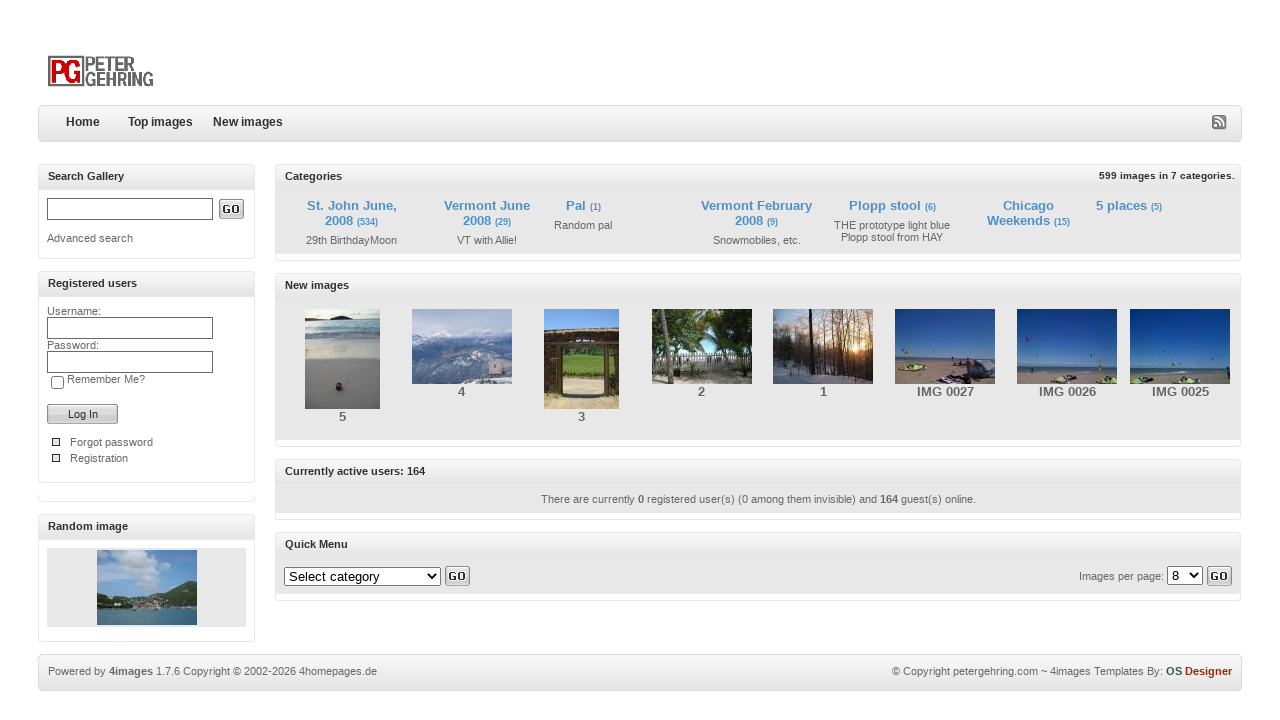

--- FILE ---
content_type: text/html; charset=UTF-8
request_url: https://photo.petergehring.com/index.php?sessionid=u0o78col5jbkoem56m21alpet1
body_size: 18036
content:
<!DOCTYPE html PUBLIC "-//W3C//DTD XHTML 1.0 Transitional//EN" "http://www.w3.org/TR/xhtml1/DTD/xhtml1-transitional.dtd">
<html xmlns="http://www.w3.org/1999/xhtml">
<head>
<title>petergehring.com</title>
<meta http-equiv="content-type" content="text/html; charset=iso-8859-1" />
<link rel="stylesheet" href="./templates/Iceberg/images/style.css" />

<script language="javascript" type="text/javascript">
<!--

  var captcha_reload_count = 0;
	var captcha_image_url = "./captcha.php?sessionid=eirk4jdr8be69pa8dq9v6sq8t1";
  function new_captcha_image() {
    if (captcha_image_url.indexOf('?') == -1) {
		  document.getElementById('captcha_image').src= captcha_image_url+'?c='+captcha_reload_count;
		} else {
		  document.getElementById('captcha_image').src= captcha_image_url+'&c='+captcha_reload_count;
		}

    document.getElementById('captcha_input').value="";
    document.getElementById('captcha_input').focus();
    captcha_reload_count++;
  }

	function opendetailwindow() { 
    window.open('','detailwindow','toolbar=no,scrollbars=yes,resizable=no,width=680,height=480');
  }
  
 

// -->
</script>

<link rel="alternate" type="application/rss+xml" title="RSS Feed: petergehring.com (New images)" href="https://photo.petergehring.com/rss.php?action=images" />
</head>
<body>
<div id="container">

<div class="header">

<p>
<!-- Header right advertisement start // -->

<script type="text/javascript"><!--
google_ad_client = "pub-1144514581323805";
google_ad_width = 468;
google_ad_height = 60;
google_ad_format = "468x60_as";
google_ad_type = "text";
//2007-08-23: Gallery
google_ad_channel = "";
google_color_border = "FFFFFF";
google_color_bg = "FFFFFF";
google_color_link = "4c90ca";
google_color_text = "303030";
google_color_url = "303030";
google_ui_features = "rc:0";
//-->
</script>
<script type="text/javascript"
  src="http://pagead2.googlesyndication.com/pagead/show_ads.js">
</script>

<!-- Header right advertisement end // -->
</p>


<h1><a href="./index.php?sessionid=eirk4jdr8be69pa8dq9v6sq8t1"><img src="./templates/Iceberg/images/logo.gif" alt="petergehring.com" border="0" /></a></h1>

</div>

<div class="bar">
<h3>
<a href="https://photo.petergehring.com/rss.php?action=images"><img src="./templates/Iceberg/images/rss.gif" border="0" alt="RSS Feed: petergehring.com (New images)" /></a>
</h3>
	<ul>
	<li><a id="home" href="./index.php?sessionid=eirk4jdr8be69pa8dq9v6sq8t1" title="petergehring.com">Home</a></li>
	<li><a class="common" href="./top.php?sessionid=eirk4jdr8be69pa8dq9v6sq8t1">Top images</a></li>
	<li><a class="common" href="./search.php?search_new_images=1&amp;sessionid=eirk4jdr8be69pa8dq9v6sq8t1">New images</a></li>
	</ul>
</div>



<div class="nav">
<p></p>
</div>


<table width="100%"  border="0" cellspacing="0" cellpadding="0">
  <tr>
    <td width="221" valign="top" class="padding">
<h2 class="boxcaption">Search Gallery</h2>
<div class="box">

<form method="post" action="./search.php?sessionid=eirk4jdr8be69pa8dq9v6sq8t1">
<table border="0" cellspacing="0" cellpadding="0">
  <tr>
    <td><input type="text" name="search_keywords" size="24" class="search" /></td>
    <td><input type="submit" value="" name="submit" class="go" /></td>
  </tr>
</table>
<br />
<a href="./search.php?sessionid=eirk4jdr8be69pa8dq9v6sq8t1" class="smalltext">Advanced search</a>
</form>
</div>
<div class="contentbottom"><span><img src="./templates/Iceberg/images/contentbottom.right.gif" alt="" /></span><p><img src="./templates/Iceberg/images/contentbottom.left.gif" alt="" /></p></div>

<br />

<h2 class="boxcaption">Registered users</h2>
<div class="box">
     <form action="./login.php?sessionid=eirk4jdr8be69pa8dq9v6sq8t1" method="post">
        Username:<br />
        <input type="text" size="14" name="user_name" class="search" />
        <br />
        Password:<br />
        <input type="password" size="14" name="user_password" class="search" />
        <br />
        <table border="0" cellspacing="0" cellpadding="0">
          <tr valign="top"> 
            <td><input type="checkbox" name="auto_login" value="1" /></td>
            <td>Remember Me?</td>
          </tr>
        </table>
        <br />
		<input type="submit" value="Log In" class="button" />
      </form>
<br />	  
<ul>
<li><a href="./member.php?action=lostpassword&amp;sessionid=eirk4jdr8be69pa8dq9v6sq8t1">Forgot password</a></li>
<li><a href="./register.php?sessionid=eirk4jdr8be69pa8dq9v6sq8t1">Registration</a></li>
</ul>	  

</div>
<div class="contentbottom"><span><img src="./templates/Iceberg/images/contentbottom.right.gif" alt="" /></span><p><img src="./templates/Iceberg/images/contentbottom.left.gif" alt="" /></p></div>

<br />

<!-- Left column advertisement start // -->


</div>
<div class="contentbottom"><span><img src="./templates/Iceberg/images/contentbottom.right.gif" alt="" /></span><p><img src="./templates/Iceberg/images/contentbottom.left.gif" alt="" /></p></div>

<!-- Left column advertisement end // -->

<br />
<h2 class="boxcaption">Random image</h2>
<div class="box">
<div  class="thumb" onmouseover="this.className='thumb2'" onmouseout="this.className='thumb'">
<a href="./details.php?image_id=76&amp;sessionid=eirk4jdr8be69pa8dq9v6sq8t1"><img src="./data/thumbnails/4/IMG_0781.jpg" border="0" width="100" height="75" alt="IMG 0781" /></a></div>
</div>
<div class="contentbottom"><span><img src="./templates/Iceberg/images/contentbottom.right.gif" alt="" /></span><p><img src="./templates/Iceberg/images/contentbottom.left.gif" alt="" /></p></div>
	
</td>
<td width="100%" valign="top">



<div class="caption"><h3><b>599</b> images in <b>7</b> categories.</h3><p>Categories</p></div>

<div class="contentbox">

<table width="100%" border="0" cellpadding="0" cellspacing="0">
<tr>
<td valign="top" width="10%" class="catbgcolor">
<table border="0" cellpadding="0" cellspacing="0">
<tr>
<td valign="top">
<div class="cat"><a href="./categories.php?cat_id=4&amp;sessionid=eirk4jdr8be69pa8dq9v6sq8t1">St. John June, 2008</a><span>(534)</span></div>
<span class="smalltext">29th BirthdayMoon</span><br /></td>
</tr>
</table></td>
<td valign="top" width="10%" class="catbgcolor">
<table border="0" cellpadding="0" cellspacing="0">
<tr>
<td valign="top">
<div class="cat"><a href="./categories.php?cat_id=3&amp;sessionid=eirk4jdr8be69pa8dq9v6sq8t1">Vermont June 2008</a><span>(29)</span></div>
<span class="smalltext">VT with Allie!</span><br /></td>
</tr>
</table></td>
<td valign="top" width="10%" class="catbgcolor">
<table border="0" cellpadding="0" cellspacing="0">
<tr>
<td valign="top">
<div class="cat"><a href="./categories.php?cat_id=1&amp;sessionid=eirk4jdr8be69pa8dq9v6sq8t1">Pal</a><span>(1)</span></div>
<span class="smalltext">Random pal</span><br /></td>
</tr>
</table></td>
<td valign="top" width="10%" class="catbgcolor">
<table border="0" cellpadding="0" cellspacing="0">
<tr>
<td valign="top">
<div class="cat"><a href="./categories.php?cat_id=2&amp;sessionid=eirk4jdr8be69pa8dq9v6sq8t1">Vermont February 2008</a><span>(9)</span></div>
<span class="smalltext">Snowmobiles, etc.</span><br /></td>
</tr>
</table></td>
<td valign="top" width="10%" class="catbgcolor">
<table border="0" cellpadding="0" cellspacing="0">
<tr>
<td valign="top">
<div class="cat"><a href="./categories.php?cat_id=6&amp;sessionid=eirk4jdr8be69pa8dq9v6sq8t1">Plopp stool</a><span>(6)</span></div>
<span class="smalltext">THE prototype light blue Plopp stool from HAY</span><br /></td>
</tr>
</table></td>
<td valign="top" width="10%" class="catbgcolor">
<table border="0" cellpadding="0" cellspacing="0">
<tr>
<td valign="top">
<div class="cat"><a href="./categories.php?cat_id=7&amp;sessionid=eirk4jdr8be69pa8dq9v6sq8t1">Chicago Weekends</a><span>(15)</span></div>
</td>
</tr>
</table></td>
<td valign="top" width="10%" class="catbgcolor">
<table border="0" cellpadding="0" cellspacing="0">
<tr>
<td valign="top">
<div class="cat"><a href="./categories.php?cat_id=8&amp;sessionid=eirk4jdr8be69pa8dq9v6sq8t1">5 places</a><span>(5)</span></div>
</td>
</tr>
</table>
</td>
</tr>
</table>
</div>
<div class="contentbottom"><span><img src="./templates/Iceberg/images/contentbottom.right.gif" alt="" /></span><p><img src="./templates/Iceberg/images/contentbottom.left.gif" alt="" /></p></div>


<br />



<div class="caption"><h3></h3><p>New images</p></div>

<div class="contentbox">
<table width="100%" border="0" cellpadding="0" cellspacing="0"><tr class="imagerow1">
<td width="13%" valign="top">
<!-- you wish detail page in a small javascript open window, use <a href="./details.php?image_id=738&amp;sessionid=eirk4jdr8be69pa8dq9v6sq8t1" onclick="opendetailwindow()" target="detailwindow"><img src="./data/thumbnails/8/IMG_13331.jpg" border="0" width="75" height="100" alt="5" /></a> -->
<div  class="thumb" onmouseover="this.className='thumb2'" onmouseout="this.className='thumb'">
<a href="./details.php?image_id=738&amp;sessionid=eirk4jdr8be69pa8dq9v6sq8t1"><img src="./data/thumbnails/8/IMG_13331.jpg" border="0" width="75" height="100" alt="5" /></a>



<p class="thumbcap">5</p>
</div>
</td>
<td width="13%" valign="top">
<!-- you wish detail page in a small javascript open window, use <a href="./details.php?image_id=737&amp;sessionid=eirk4jdr8be69pa8dq9v6sq8t1" onclick="opendetailwindow()" target="detailwindow"><img src="./data/thumbnails/8/P10200371.JPG" border="0" width="100" height="75" alt="4" /></a> -->
<div  class="thumb" onmouseover="this.className='thumb2'" onmouseout="this.className='thumb'">
<a href="./details.php?image_id=737&amp;sessionid=eirk4jdr8be69pa8dq9v6sq8t1"><img src="./data/thumbnails/8/P10200371.JPG" border="0" width="100" height="75" alt="4" /></a>



<p class="thumbcap">4</p>
</div>
</td>
<td width="13%" valign="top">
<!-- you wish detail page in a small javascript open window, use <a href="./details.php?image_id=736&amp;sessionid=eirk4jdr8be69pa8dq9v6sq8t1" onclick="opendetailwindow()" target="detailwindow"><img src="./data/thumbnails/8/jacklondondvineyard2.jpg" border="0" width="75" height="100" alt="3" /></a> -->
<div  class="thumb" onmouseover="this.className='thumb2'" onmouseout="this.className='thumb'">
<a href="./details.php?image_id=736&amp;sessionid=eirk4jdr8be69pa8dq9v6sq8t1"><img src="./data/thumbnails/8/jacklondondvineyard2.jpg" border="0" width="75" height="100" alt="3" /></a>



<p class="thumbcap">3</p>
</div>
</td>
<td width="13%" valign="top">
<!-- you wish detail page in a small javascript open window, use <a href="./details.php?image_id=735&amp;sessionid=eirk4jdr8be69pa8dq9v6sq8t1" onclick="opendetailwindow()" target="detailwindow"><img src="./data/thumbnails/8/IMG_11731.jpg" border="0" width="100" height="75" alt="2" /></a> -->
<div  class="thumb" onmouseover="this.className='thumb2'" onmouseout="this.className='thumb'">
<a href="./details.php?image_id=735&amp;sessionid=eirk4jdr8be69pa8dq9v6sq8t1"><img src="./data/thumbnails/8/IMG_11731.jpg" border="0" width="100" height="75" alt="2" /></a>



<p class="thumbcap">2</p>
</div>
</td>
<td width="13%" valign="top">
<!-- you wish detail page in a small javascript open window, use <a href="./details.php?image_id=734&amp;sessionid=eirk4jdr8be69pa8dq9v6sq8t1" onclick="opendetailwindow()" target="detailwindow"><img src="./data/thumbnails/8/IMG_04701.JPG" border="0" width="100" height="75" alt="1" /></a> -->
<div  class="thumb" onmouseover="this.className='thumb2'" onmouseout="this.className='thumb'">
<a href="./details.php?image_id=734&amp;sessionid=eirk4jdr8be69pa8dq9v6sq8t1"><img src="./data/thumbnails/8/IMG_04701.JPG" border="0" width="100" height="75" alt="1" /></a>



<p class="thumbcap">1</p>
</div>
</td>
<td width="13%" valign="top">
<!-- you wish detail page in a small javascript open window, use <a href="./details.php?image_id=733&amp;sessionid=eirk4jdr8be69pa8dq9v6sq8t1" onclick="opendetailwindow()" target="detailwindow"><img src="./data/thumbnails/7/IMG_0027.jpg" border="0" width="100" height="75" alt="IMG 0027" /></a> -->
<div  class="thumb" onmouseover="this.className='thumb2'" onmouseout="this.className='thumb'">
<a href="./details.php?image_id=733&amp;sessionid=eirk4jdr8be69pa8dq9v6sq8t1"><img src="./data/thumbnails/7/IMG_0027.jpg" border="0" width="100" height="75" alt="IMG 0027" /></a>



<p class="thumbcap">IMG 0027</p>
</div>
</td>
<td width="13%" valign="top">
<!-- you wish detail page in a small javascript open window, use <a href="./details.php?image_id=732&amp;sessionid=eirk4jdr8be69pa8dq9v6sq8t1" onclick="opendetailwindow()" target="detailwindow"><img src="./data/thumbnails/7/IMG_0026.jpg" border="0" width="100" height="75" alt="IMG 0026" /></a> -->
<div  class="thumb" onmouseover="this.className='thumb2'" onmouseout="this.className='thumb'">
<a href="./details.php?image_id=732&amp;sessionid=eirk4jdr8be69pa8dq9v6sq8t1"><img src="./data/thumbnails/7/IMG_0026.jpg" border="0" width="100" height="75" alt="IMG 0026" /></a>



<p class="thumbcap">IMG 0026</p>
</div>
</td>
<td width="13%" valign="top">
<!-- you wish detail page in a small javascript open window, use <a href="./details.php?image_id=731&amp;sessionid=eirk4jdr8be69pa8dq9v6sq8t1" onclick="opendetailwindow()" target="detailwindow"><img src="./data/thumbnails/7/IMG_0025.jpg" border="0" width="100" height="75" alt="IMG 0025" /></a> -->
<div  class="thumb" onmouseover="this.className='thumb2'" onmouseout="this.className='thumb'">
<a href="./details.php?image_id=731&amp;sessionid=eirk4jdr8be69pa8dq9v6sq8t1"><img src="./data/thumbnails/7/IMG_0025.jpg" border="0" width="100" height="75" alt="IMG 0025" /></a>



<p class="thumbcap">IMG 0025</p>
</div>
</td>
</tr>
</table>
</div>
<div class="contentbottom"><span><img src="./templates/Iceberg/images/contentbottom.right.gif" alt="" /></span><p><img src="./templates/Iceberg/images/contentbottom.left.gif" alt="" /></p></div>


<br />
<div class="caption"><h3></h3><p>Currently active users: 164</p></div>
<div class="contentbox">
There are currently <b>0</b> registered user(s) (0 among them invisible) and <b>164</b> guest(s) online.<br />
</div>
<div class="contentbottom"><span><img src="./templates/Iceberg/images/contentbottom.right.gif" alt="" /></span><p><img src="./templates/Iceberg/images/contentbottom.left.gif" alt="" /></p></div>

<br />

<div class="caption"><h3></h3><p>Quick Menu</p></div>

<div class="contentbox">
<table width="100%" border="0" cellspacing="0" cellpadding="0">
<tr> 
<td><form method="post" name="jumpbox" action="./categories.php?sessionid=eirk4jdr8be69pa8dq9v6sq8t1">
  <table border="0" cellspacing="0" cellpadding="0">
    <tr> 
      <td valign="bottom">
<select name="cat_id" onchange="if (this.options[this.selectedIndex].value != 0){ forms['jumpbox'].submit() }" class="categoryselect">
<option value="0">Select category</option>
<option value="0">-------------------------------</option>
<option value="4" class="dropdownmarker">St. John June, 2008</option>
<option value="3" class="dropdownmarker">Vermont June 2008</option>
<option value="1" class="dropdownmarker">Pal</option>
<option value="2" class="dropdownmarker">Vermont February 2008</option>
<option value="6" class="dropdownmarker">Plopp stool</option>
<option value="7" class="dropdownmarker">Chicago Weekends</option>
<option value="8" class="dropdownmarker">5 places</option>
</select>
</td>
      <td valign="top"> 
        <input type="submit" value="" class="go" />
      </td>
    </tr>
  </table>
</form>
</td>
<td align="right"><form method="post" action="index.php?sessionid=eirk4jdr8be69pa8dq9v6sq8t1" name="perpagebox">
  <table border="0" cellspacing="0" cellpadding="0">
    <tr> 
      <td>Images per page:&nbsp;</td>
      <td>
<select onchange="if (this.options[this.selectedIndex].value != 0 && typeof forms['perpagebox'] != 'undefined'){ forms['perpagebox'].submit() }" name="setperpage" class="setperpageselect">
<option value="8">8</option>
<option value="16">16</option>
<option value="24">24</option>
<option value="32">32</option>
<option value="40">40</option>
</select>
</td>
      <td> 
		<input type="submit" value="" class="go" />
      </td>
    </tr>
  </table>
</form>
</td>
</tr>
</table>
</div>
<div class="contentbottom"><span><img src="./templates/Iceberg/images/contentbottom.right.gif" alt="" /></span><p><img src="./templates/Iceberg/images/contentbottom.left.gif" alt="" /></p></div>

<br />






	</td>
 </tr>
</table>

                 

				  




<br />

<div class="footer">
<h3>&copy; Copyright <a href="./index.php?sessionid=eirk4jdr8be69pa8dq9v6sq8t1" title="petergehring.com">petergehring.com</a> ~ <a href="http://www.osdesigner.net/category/4images-templates/" target="_blank">4images Templates</a> By: <a href="http://www.osdesigner.net" target="_blank"><span class="os">OS</span> <span class="design">Designer</span></a></h3>

<p id="copyright" align="center">
  Powered by <b>4images</b> 1.7.6
  <br />
  Copyright &copy; 2002-2026 <a href="http://www.4homepages.de" target="_blank">4homepages.de</a>
</p>
</div>

</div>
<br />

<!--
    Bitte beachten Sie, dass der folgende Copyrighthinweis
    auf JEDER Seite die von 4images ausgegeben wird sichtbar 
    sein MUSS. Schriftart, Farbe etc. d�rfen an die eigene 
    Website angepasst werden, der Hinweis darf aber unter 
    KEINEN Umst�nden entfernt oder unsichtbar gemacht werden.
    Auch muss der Hyperlink zu http://www.4homepages.de intakt 
    bleiben. Diese Bedingung ist Bestandteil der Lizenz dieser 
    Software. Lesen Sie die Lizenz.txt Datei f�r weitere 
    Informationen.
	
    Please note that the following copyright notice
    MUST be displayed on each and every page output
    by 4images. You may alter the font, colour etc. but
    you CANNOT remove it, nor change it so that it be,
    to all intents and purposes, invisible. The hyperlink 
    http://www.4homepages.de must also remain intact. 
    These conditions are part of the licence this software 
    is released under. See the Licence.txt file for 
    more information.
// -->

</body>
</html>

--- FILE ---
content_type: text/css
request_url: https://photo.petergehring.com/templates/Iceberg/images/style.css
body_size: 8808
content:
/*
// CSS Created by: Shabu Anower
// OSDesigner.net
*/

body {
	margin: 0px;
	color: #696969;
	font-family: Verdana, Arial, Helvetica, sans-serif;
	font-size: 11px;
}

img {
	border: 0px;
}

	a {
		color: #696969;
		text-decoration: none;
	}
	
	a:hover {
		text-decoration: underline;
	}

h1, h2, h3, h4 {
	margin: 0;
	font-size: 11px;
}

#container {
	width: 94%;
	margin: 0 auto 0 auto;
}

.header {
	margin: 25px 0 0 0;
	width: 100%;
}
	.header h1 {
		margin: 0 0 0 9px;
	}

	.header p {
		float: right;
		margin: 0;
	}

.bar {
	background: url('bar.bg.gif');
	height: 37px;
	margin: 10px 0 10px 0;
}	
	.bar h3 {
		background: url('bar.end.gif') no-repeat right;
		float: right;
		margin: 0px;
		width: 30px;
		height: 27px;
		padding: 10px 0 0 0;
	}

	.bar ul {
		margin: 0;
		padding: 0;
		list-style-type: none;
	}
	
	.bar li {
		padding:0;
		margin: 0;
		height: 37px;
		display: inline;
		float:left;
		list-style-type: none;
	}
	
	.bar li a {
		color: #303030;
		text-decoration: none;
	}
	
	.bar li a:hover {
		color: #4c90ca;
		text-decoration: none;
	}
	
#home {
	padding: 0px;
	text-align: center;
	font-size: 12px;
	font-weight: bold;
	line-height: normal;
	}

	a#home {
			overflow:hidden;
			display:block;
			width:70px;
			height:27px;
			padding: 10px 0 0 10px;
			background:url('bar.start.gif') no-repeat;
	}
	
	a#home:hover {
		background:url('bar.start.gif') no-repeat 0px -37px;
		}
	
	.common {
		padding: 0px;
		text-align: center;
		font-size: 12px;
		font-weight: bold;
		line-height: normal;
	}
	
	a.common {
		overflow:hidden;
		display:block;
		height:27px;
		padding: 10px 10px 0 10px;
		float: left;
	}
	
	a.common:hover {
		background:url('bar.bg.gif') no-repeat center -37px;
	}


.thumb {
	text-align: center;
	background: #e8e8e8;
	cursor: pointer;
	padding: 2px;
}

.thumb2 {
	text-align: center;
	background: #999999;
	cursor: pointer;
	padding: 2px;
}
.thumbcap {
	padding: 0 0 0 0px;
	font-size: 13px;
	font-weight: bold;
	color: #666666;
	margin: 0 0 6px 0;
}
.row1 {
	background: #e6e6e6;
}

.row2 {
	background: #ffffff;
}


.info {
	border: 1px solid #cde0f0;
	background: #edf4fa;
	padding: 6px 6px 6px 14px;
	margin: 10px 0 0 0;
}
	.info p {
		margin: 0 0 3px 0;
	}

.user {
	background: url('profile.gif') no-repeat;
	padding: 0 0 0 22px;
	height: 16px;
}

.comment {
	background: url('comment.gif') no-repeat;
	padding: 0 0 0 22px;
	height: 16px;
}
.category {

	padding: 0 0 0 22px;
	height: 16px;
}




.search {
	 margin: 0 2px 0 0; padding: 4px 0 0 4px; border: 1px solid #696969; font-size: 12px; font-weight: bold; background: none; color: #4c90ca; height: 16px; width: 160px;
}

.button {
	margin: 0 4px 0 0;
	border: 0px;
	background: url('buttons.gif') no-repeat;
	width: 71px;
	height: 20px;
	color: #303030;
	font-size: 11px;
}

.go {
	margin: 0 0 0 4px;
	border: 0px;
	background: url('go.gif') no-repeat;
	width: 25px;
	height: 20px;
}

.box {
	border-left: 1px solid #e8e8e8;
	border-right: 1px solid #e8e8e8;
	padding: 8px;
	width: 199px;
	font-size: 11px;
}
	.box a {
		color: #696969; text-decoration: none;
	}
	.box a:hover {
		text-decoration: underline;
	}
	
	.box ul {
		margin: 0;
		padding: 0;
	}
	
	.box li {
		list-style-type: none;
		margin: 0 0 0 3px;
		padding: 0 0 4px 20px;
		background: url('blt.gif') no-repeat;
	}
	.box p {
		margin: 0 0 0 3px;
		padding: 0 0 4px 20px;
		background: url('blt.gif') no-repeat;
		text-align: left;
	}
	.boxcaption {
		background: url('box.caption.gif') no-repeat;
		padding: 6px 0 0 10px;
		height: 20px;
		width: 207px;
		color: #303030;
	}
	
	.boxbottom {
		background: url('box.bottom.gif') no-repeat;
		width: 217px;
		height: 4px;
		margin: 0px;
	}
	
.pagingstats2 {
}
	.pagingstats2 p {
		margin: 6px 0 10px 0;
		font-weight: normal;
		padding: 0;
	}

.pagination {
	padding: 2px;
	font-size: 12px;
	font-weight: bold;
	float: right;
}

	.pagination ul {
		font-size: 12px;
		margin: 10px 0 10px 0;
		padding: 0px;
		text-align: left;
	}
	.pagination li {
		display: inline;
		list-style-type: none;
		padding-bottom: 1px;
	}
	.pagination a {
		color: #4c90ca;
		border: #e8e8e8 1px solid;
		padding: 5px;
		margin: 0 0 0 3px;
		text-decoration: none;
	}

	.pagination a:hover {
		border: #4c90ca 1px solid;
		color: #696969;
		text-decoration: none;
	}
	
.pagingon {
		color: #696969;
		border: #cde0f0 1px solid;
		padding: 5px;
		margin: 0 5px 0 0;
		text-decoration: none;
	}
	
.padding {
	padding: 0 20px 0 0;
}

.caption {
	background: url('caption.bg.gif') repeat-x bottom;
	height: 26px;
	font-size: 11px;
	font-weight: bold;
	color: #303030;
	margin: 0;
}
	.caption p {
		background: url('caption.left.gif') no-repeat left;
		padding: 6px 0 0 10px;
		height: 20px;
		color: #303030;
		margin: 0;
	}

	.caption a {
		color: #303030; text-decoration: none;
	}
	
	.caption a:hover {
		text-decoration: underline;
	}
	
	.caption h3 {
		background: url('caption.right.gif') no-repeat right;
		float: right;
		margin: 0px;
		font-size: 10px;
		height: 20px;
		padding: 6px 6px 0 0;
	}
	
	.caption h2 {
		background: url('caption.right.gif') no-repeat right;
		float: right;
		margin: 0px;
		font-size: 10px;
		height: 20px;
		padding: 0;
	}

.contentbox {
	text-align: center;
	background: #e8e8e8;
	border-left: 1px solid #e8e8e8;
	border-right: 1px solid #e8e8e8;
	padding: 8px;
	font-size: 11px;
}
	.contentbox a {
		color: #303030; text-decoration: none; font-size: 11px;
	}
	.contentbox a:hover {
		text-decoration: underline;
	}

.contenttext {
	margin: 0px;
	padding: 2px 0 3px 0;
}

.contentbottom {
	background: url('contentbottom.bg.gif') repeat-x bottom;
	height: 7px;
	margin: 0;
}
	.contentbottom p {
		margin: 0;
	}

	.contentbottom span {
		float: right;
	}



.content {
	margin: 0 16px 0 10px;
}
	.content ul {
		margin: 0;
		padding: 0;
	}

	.content li {
		list-style-type: none;
		margin: 0 0 0 3px;
		background: url('blt.gif') no-repeat;
		padding: 0 0 4px 20px;
	}
	
.text {
	border: 1px solid #303030;
	background: #ffffff;
	height: 17px;
	font-size: 12px;
	padding: 2px 2px 2px 6px;
	width: 360px;
	color: #696969;
}

.textarea {
	border: 1px solid #303030;
	padding: 2px 2px 2px 6px;
	font-size: 12px;
	width: 360px;
	color: #696969;
}

.textpy {
	border: 1px solid #303030;
	background: #ffffff;
	height: 17px;
	font-size: 12px;
	padding: 2px 2px 2px 6px;
	width: 80px;
	color: #696969;
}

.captcha {
	border: 1px solid #303030;
	background: url('../images/loader.gif') no-repeat center;
}

#copyright {
	text-align: left;
	white-space: nowrap;
}
	#copyright br {
		display: none;
	}


.fbox {
	border: 1px solid #4c90ca;
	padding: 10px;
	background: #f9fcf5;
	margin: 5px 5px 10px 5px;
}

.lbox {
	margin: 0 5px 25px 5px;
}

.footer {
	background: url('footer.bg.gif') repeat-x top;
	color: #696969;
	height: 37px;
	margin: 0 0 15px 0;
}
	.footer p {
		margin: 0;
		padding: 11px 0 0 10px;
		background: url('footer.left.gif') no-repeat;
		height: 26px;
	}
	.footer h3 {
		background: url('footer.right.gif') no-repeat right;
		height: 26px;
		float: right;
		margin: 0px;
		padding: 11px 10px 0 0;
		font-weight: normal;
	}
	.footer a {
		color: #696969; text-decoration: none;
	}
	.footer a:hover {
		text-decoration: underline;
	}
	
	
.pagingstats {
	color: #696969;
	font-size: 11px;
	margin: 0 0 10px 0;
	padding: 0;
}
	.pagingstats p {
		margin: 0;
		padding: 2px 0 0 0;
	}
	
	.pagingstats h3 {
		float: right;
		font-weight: bold;
		margin: 0;
		font-size: 11px;
	}
	
	.pagingstats a {
		font-size: 11px; color: #4c90ca; text-decoration: none;
	}
	.pagingstats a:hover {
		text-decoration: underline;
	}
	
.colorborder {
	border: 1px solid #696969;
	margin: 0 4px 0 4px;
}

.nav {
	color: #696969;
	font-size: 11px;
	font-weight: bold;
	margin: 0 0 10px 0;
	padding: 0;
}
	.nav p {
		margin: 0;
		padding: 2px 0 0 0;
	}
	
	.nav h3 {
		float: right;
		margin: 0;
		font-size: 11px;
	}
	
	.nav a {
		font-size: 11px; color: #4c90ca; text-decoration: none;
	}
	.nav a:hover {
		text-decoration: underline;
	}

form {
	Margin: 0;
}

.cat {

	padding: 0 0 0 0px;
	font-size: 13px;
	font-weight: bold;
	color: #4c90ca;
	margin: 0 0 6px 0;
}
	.cat a {
		font-size: 13px; color: #4c90ca; text-decoration: none;
	}
	.cat a:hover {
		text-decoration: underline;
	}
	.cat span {
		font-size: 9px;
		padding: 0 0 0 4px;
	}
	
.new {
	font-size: 9px;
	padding: 0 0 0 4px;
	color: #FF0000;
}	

.small, .small a {
	padding: 0px;
	margin: 0px;
	color: #696969;
	font-weight: normal;
	font-size: 7pt;
	text-decoration: none;
}

.os {
	color: #3d4c53;
	font-weight: bold;
}
	.os a {
		color: #3d4c53; font-size: 11px; text-decoration: none;
	}
	.os a:hover {
		text-decoration: underline;
	}
	
.design {
	color: #982a05;
	font-weight: bold;
}
	.design a {
		color: #982a05; font-size: 11px; text-decoration: none;
	}
	.design a:hover {
		text-decoration: underline;
	}